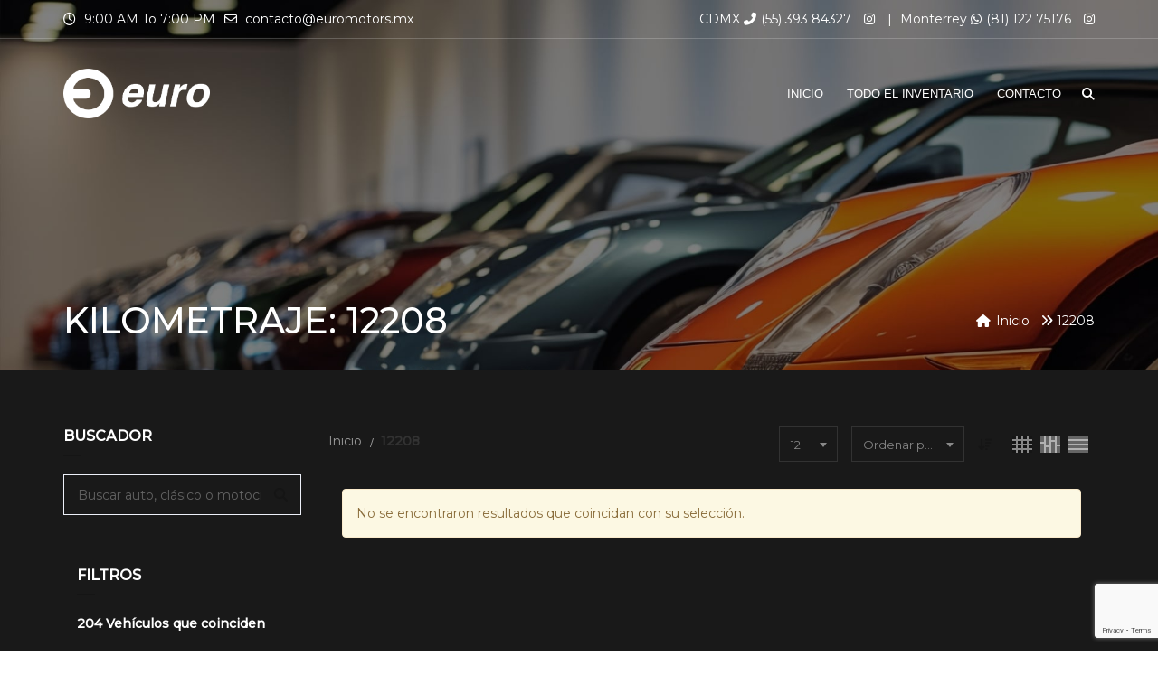

--- FILE ---
content_type: text/html; charset=utf-8
request_url: https://www.google.com/recaptcha/api2/anchor?ar=1&k=6LexLlYqAAAAAL9kzOr4wTkxR7eg0txJUNUfpmgk&co=aHR0cHM6Ly9ldXJvbW90b3JzLm14OjQ0Mw..&hl=en&v=PoyoqOPhxBO7pBk68S4YbpHZ&size=invisible&anchor-ms=20000&execute-ms=30000&cb=8b0l8niua4yn
body_size: 48544
content:
<!DOCTYPE HTML><html dir="ltr" lang="en"><head><meta http-equiv="Content-Type" content="text/html; charset=UTF-8">
<meta http-equiv="X-UA-Compatible" content="IE=edge">
<title>reCAPTCHA</title>
<style type="text/css">
/* cyrillic-ext */
@font-face {
  font-family: 'Roboto';
  font-style: normal;
  font-weight: 400;
  font-stretch: 100%;
  src: url(//fonts.gstatic.com/s/roboto/v48/KFO7CnqEu92Fr1ME7kSn66aGLdTylUAMa3GUBHMdazTgWw.woff2) format('woff2');
  unicode-range: U+0460-052F, U+1C80-1C8A, U+20B4, U+2DE0-2DFF, U+A640-A69F, U+FE2E-FE2F;
}
/* cyrillic */
@font-face {
  font-family: 'Roboto';
  font-style: normal;
  font-weight: 400;
  font-stretch: 100%;
  src: url(//fonts.gstatic.com/s/roboto/v48/KFO7CnqEu92Fr1ME7kSn66aGLdTylUAMa3iUBHMdazTgWw.woff2) format('woff2');
  unicode-range: U+0301, U+0400-045F, U+0490-0491, U+04B0-04B1, U+2116;
}
/* greek-ext */
@font-face {
  font-family: 'Roboto';
  font-style: normal;
  font-weight: 400;
  font-stretch: 100%;
  src: url(//fonts.gstatic.com/s/roboto/v48/KFO7CnqEu92Fr1ME7kSn66aGLdTylUAMa3CUBHMdazTgWw.woff2) format('woff2');
  unicode-range: U+1F00-1FFF;
}
/* greek */
@font-face {
  font-family: 'Roboto';
  font-style: normal;
  font-weight: 400;
  font-stretch: 100%;
  src: url(//fonts.gstatic.com/s/roboto/v48/KFO7CnqEu92Fr1ME7kSn66aGLdTylUAMa3-UBHMdazTgWw.woff2) format('woff2');
  unicode-range: U+0370-0377, U+037A-037F, U+0384-038A, U+038C, U+038E-03A1, U+03A3-03FF;
}
/* math */
@font-face {
  font-family: 'Roboto';
  font-style: normal;
  font-weight: 400;
  font-stretch: 100%;
  src: url(//fonts.gstatic.com/s/roboto/v48/KFO7CnqEu92Fr1ME7kSn66aGLdTylUAMawCUBHMdazTgWw.woff2) format('woff2');
  unicode-range: U+0302-0303, U+0305, U+0307-0308, U+0310, U+0312, U+0315, U+031A, U+0326-0327, U+032C, U+032F-0330, U+0332-0333, U+0338, U+033A, U+0346, U+034D, U+0391-03A1, U+03A3-03A9, U+03B1-03C9, U+03D1, U+03D5-03D6, U+03F0-03F1, U+03F4-03F5, U+2016-2017, U+2034-2038, U+203C, U+2040, U+2043, U+2047, U+2050, U+2057, U+205F, U+2070-2071, U+2074-208E, U+2090-209C, U+20D0-20DC, U+20E1, U+20E5-20EF, U+2100-2112, U+2114-2115, U+2117-2121, U+2123-214F, U+2190, U+2192, U+2194-21AE, U+21B0-21E5, U+21F1-21F2, U+21F4-2211, U+2213-2214, U+2216-22FF, U+2308-230B, U+2310, U+2319, U+231C-2321, U+2336-237A, U+237C, U+2395, U+239B-23B7, U+23D0, U+23DC-23E1, U+2474-2475, U+25AF, U+25B3, U+25B7, U+25BD, U+25C1, U+25CA, U+25CC, U+25FB, U+266D-266F, U+27C0-27FF, U+2900-2AFF, U+2B0E-2B11, U+2B30-2B4C, U+2BFE, U+3030, U+FF5B, U+FF5D, U+1D400-1D7FF, U+1EE00-1EEFF;
}
/* symbols */
@font-face {
  font-family: 'Roboto';
  font-style: normal;
  font-weight: 400;
  font-stretch: 100%;
  src: url(//fonts.gstatic.com/s/roboto/v48/KFO7CnqEu92Fr1ME7kSn66aGLdTylUAMaxKUBHMdazTgWw.woff2) format('woff2');
  unicode-range: U+0001-000C, U+000E-001F, U+007F-009F, U+20DD-20E0, U+20E2-20E4, U+2150-218F, U+2190, U+2192, U+2194-2199, U+21AF, U+21E6-21F0, U+21F3, U+2218-2219, U+2299, U+22C4-22C6, U+2300-243F, U+2440-244A, U+2460-24FF, U+25A0-27BF, U+2800-28FF, U+2921-2922, U+2981, U+29BF, U+29EB, U+2B00-2BFF, U+4DC0-4DFF, U+FFF9-FFFB, U+10140-1018E, U+10190-1019C, U+101A0, U+101D0-101FD, U+102E0-102FB, U+10E60-10E7E, U+1D2C0-1D2D3, U+1D2E0-1D37F, U+1F000-1F0FF, U+1F100-1F1AD, U+1F1E6-1F1FF, U+1F30D-1F30F, U+1F315, U+1F31C, U+1F31E, U+1F320-1F32C, U+1F336, U+1F378, U+1F37D, U+1F382, U+1F393-1F39F, U+1F3A7-1F3A8, U+1F3AC-1F3AF, U+1F3C2, U+1F3C4-1F3C6, U+1F3CA-1F3CE, U+1F3D4-1F3E0, U+1F3ED, U+1F3F1-1F3F3, U+1F3F5-1F3F7, U+1F408, U+1F415, U+1F41F, U+1F426, U+1F43F, U+1F441-1F442, U+1F444, U+1F446-1F449, U+1F44C-1F44E, U+1F453, U+1F46A, U+1F47D, U+1F4A3, U+1F4B0, U+1F4B3, U+1F4B9, U+1F4BB, U+1F4BF, U+1F4C8-1F4CB, U+1F4D6, U+1F4DA, U+1F4DF, U+1F4E3-1F4E6, U+1F4EA-1F4ED, U+1F4F7, U+1F4F9-1F4FB, U+1F4FD-1F4FE, U+1F503, U+1F507-1F50B, U+1F50D, U+1F512-1F513, U+1F53E-1F54A, U+1F54F-1F5FA, U+1F610, U+1F650-1F67F, U+1F687, U+1F68D, U+1F691, U+1F694, U+1F698, U+1F6AD, U+1F6B2, U+1F6B9-1F6BA, U+1F6BC, U+1F6C6-1F6CF, U+1F6D3-1F6D7, U+1F6E0-1F6EA, U+1F6F0-1F6F3, U+1F6F7-1F6FC, U+1F700-1F7FF, U+1F800-1F80B, U+1F810-1F847, U+1F850-1F859, U+1F860-1F887, U+1F890-1F8AD, U+1F8B0-1F8BB, U+1F8C0-1F8C1, U+1F900-1F90B, U+1F93B, U+1F946, U+1F984, U+1F996, U+1F9E9, U+1FA00-1FA6F, U+1FA70-1FA7C, U+1FA80-1FA89, U+1FA8F-1FAC6, U+1FACE-1FADC, U+1FADF-1FAE9, U+1FAF0-1FAF8, U+1FB00-1FBFF;
}
/* vietnamese */
@font-face {
  font-family: 'Roboto';
  font-style: normal;
  font-weight: 400;
  font-stretch: 100%;
  src: url(//fonts.gstatic.com/s/roboto/v48/KFO7CnqEu92Fr1ME7kSn66aGLdTylUAMa3OUBHMdazTgWw.woff2) format('woff2');
  unicode-range: U+0102-0103, U+0110-0111, U+0128-0129, U+0168-0169, U+01A0-01A1, U+01AF-01B0, U+0300-0301, U+0303-0304, U+0308-0309, U+0323, U+0329, U+1EA0-1EF9, U+20AB;
}
/* latin-ext */
@font-face {
  font-family: 'Roboto';
  font-style: normal;
  font-weight: 400;
  font-stretch: 100%;
  src: url(//fonts.gstatic.com/s/roboto/v48/KFO7CnqEu92Fr1ME7kSn66aGLdTylUAMa3KUBHMdazTgWw.woff2) format('woff2');
  unicode-range: U+0100-02BA, U+02BD-02C5, U+02C7-02CC, U+02CE-02D7, U+02DD-02FF, U+0304, U+0308, U+0329, U+1D00-1DBF, U+1E00-1E9F, U+1EF2-1EFF, U+2020, U+20A0-20AB, U+20AD-20C0, U+2113, U+2C60-2C7F, U+A720-A7FF;
}
/* latin */
@font-face {
  font-family: 'Roboto';
  font-style: normal;
  font-weight: 400;
  font-stretch: 100%;
  src: url(//fonts.gstatic.com/s/roboto/v48/KFO7CnqEu92Fr1ME7kSn66aGLdTylUAMa3yUBHMdazQ.woff2) format('woff2');
  unicode-range: U+0000-00FF, U+0131, U+0152-0153, U+02BB-02BC, U+02C6, U+02DA, U+02DC, U+0304, U+0308, U+0329, U+2000-206F, U+20AC, U+2122, U+2191, U+2193, U+2212, U+2215, U+FEFF, U+FFFD;
}
/* cyrillic-ext */
@font-face {
  font-family: 'Roboto';
  font-style: normal;
  font-weight: 500;
  font-stretch: 100%;
  src: url(//fonts.gstatic.com/s/roboto/v48/KFO7CnqEu92Fr1ME7kSn66aGLdTylUAMa3GUBHMdazTgWw.woff2) format('woff2');
  unicode-range: U+0460-052F, U+1C80-1C8A, U+20B4, U+2DE0-2DFF, U+A640-A69F, U+FE2E-FE2F;
}
/* cyrillic */
@font-face {
  font-family: 'Roboto';
  font-style: normal;
  font-weight: 500;
  font-stretch: 100%;
  src: url(//fonts.gstatic.com/s/roboto/v48/KFO7CnqEu92Fr1ME7kSn66aGLdTylUAMa3iUBHMdazTgWw.woff2) format('woff2');
  unicode-range: U+0301, U+0400-045F, U+0490-0491, U+04B0-04B1, U+2116;
}
/* greek-ext */
@font-face {
  font-family: 'Roboto';
  font-style: normal;
  font-weight: 500;
  font-stretch: 100%;
  src: url(//fonts.gstatic.com/s/roboto/v48/KFO7CnqEu92Fr1ME7kSn66aGLdTylUAMa3CUBHMdazTgWw.woff2) format('woff2');
  unicode-range: U+1F00-1FFF;
}
/* greek */
@font-face {
  font-family: 'Roboto';
  font-style: normal;
  font-weight: 500;
  font-stretch: 100%;
  src: url(//fonts.gstatic.com/s/roboto/v48/KFO7CnqEu92Fr1ME7kSn66aGLdTylUAMa3-UBHMdazTgWw.woff2) format('woff2');
  unicode-range: U+0370-0377, U+037A-037F, U+0384-038A, U+038C, U+038E-03A1, U+03A3-03FF;
}
/* math */
@font-face {
  font-family: 'Roboto';
  font-style: normal;
  font-weight: 500;
  font-stretch: 100%;
  src: url(//fonts.gstatic.com/s/roboto/v48/KFO7CnqEu92Fr1ME7kSn66aGLdTylUAMawCUBHMdazTgWw.woff2) format('woff2');
  unicode-range: U+0302-0303, U+0305, U+0307-0308, U+0310, U+0312, U+0315, U+031A, U+0326-0327, U+032C, U+032F-0330, U+0332-0333, U+0338, U+033A, U+0346, U+034D, U+0391-03A1, U+03A3-03A9, U+03B1-03C9, U+03D1, U+03D5-03D6, U+03F0-03F1, U+03F4-03F5, U+2016-2017, U+2034-2038, U+203C, U+2040, U+2043, U+2047, U+2050, U+2057, U+205F, U+2070-2071, U+2074-208E, U+2090-209C, U+20D0-20DC, U+20E1, U+20E5-20EF, U+2100-2112, U+2114-2115, U+2117-2121, U+2123-214F, U+2190, U+2192, U+2194-21AE, U+21B0-21E5, U+21F1-21F2, U+21F4-2211, U+2213-2214, U+2216-22FF, U+2308-230B, U+2310, U+2319, U+231C-2321, U+2336-237A, U+237C, U+2395, U+239B-23B7, U+23D0, U+23DC-23E1, U+2474-2475, U+25AF, U+25B3, U+25B7, U+25BD, U+25C1, U+25CA, U+25CC, U+25FB, U+266D-266F, U+27C0-27FF, U+2900-2AFF, U+2B0E-2B11, U+2B30-2B4C, U+2BFE, U+3030, U+FF5B, U+FF5D, U+1D400-1D7FF, U+1EE00-1EEFF;
}
/* symbols */
@font-face {
  font-family: 'Roboto';
  font-style: normal;
  font-weight: 500;
  font-stretch: 100%;
  src: url(//fonts.gstatic.com/s/roboto/v48/KFO7CnqEu92Fr1ME7kSn66aGLdTylUAMaxKUBHMdazTgWw.woff2) format('woff2');
  unicode-range: U+0001-000C, U+000E-001F, U+007F-009F, U+20DD-20E0, U+20E2-20E4, U+2150-218F, U+2190, U+2192, U+2194-2199, U+21AF, U+21E6-21F0, U+21F3, U+2218-2219, U+2299, U+22C4-22C6, U+2300-243F, U+2440-244A, U+2460-24FF, U+25A0-27BF, U+2800-28FF, U+2921-2922, U+2981, U+29BF, U+29EB, U+2B00-2BFF, U+4DC0-4DFF, U+FFF9-FFFB, U+10140-1018E, U+10190-1019C, U+101A0, U+101D0-101FD, U+102E0-102FB, U+10E60-10E7E, U+1D2C0-1D2D3, U+1D2E0-1D37F, U+1F000-1F0FF, U+1F100-1F1AD, U+1F1E6-1F1FF, U+1F30D-1F30F, U+1F315, U+1F31C, U+1F31E, U+1F320-1F32C, U+1F336, U+1F378, U+1F37D, U+1F382, U+1F393-1F39F, U+1F3A7-1F3A8, U+1F3AC-1F3AF, U+1F3C2, U+1F3C4-1F3C6, U+1F3CA-1F3CE, U+1F3D4-1F3E0, U+1F3ED, U+1F3F1-1F3F3, U+1F3F5-1F3F7, U+1F408, U+1F415, U+1F41F, U+1F426, U+1F43F, U+1F441-1F442, U+1F444, U+1F446-1F449, U+1F44C-1F44E, U+1F453, U+1F46A, U+1F47D, U+1F4A3, U+1F4B0, U+1F4B3, U+1F4B9, U+1F4BB, U+1F4BF, U+1F4C8-1F4CB, U+1F4D6, U+1F4DA, U+1F4DF, U+1F4E3-1F4E6, U+1F4EA-1F4ED, U+1F4F7, U+1F4F9-1F4FB, U+1F4FD-1F4FE, U+1F503, U+1F507-1F50B, U+1F50D, U+1F512-1F513, U+1F53E-1F54A, U+1F54F-1F5FA, U+1F610, U+1F650-1F67F, U+1F687, U+1F68D, U+1F691, U+1F694, U+1F698, U+1F6AD, U+1F6B2, U+1F6B9-1F6BA, U+1F6BC, U+1F6C6-1F6CF, U+1F6D3-1F6D7, U+1F6E0-1F6EA, U+1F6F0-1F6F3, U+1F6F7-1F6FC, U+1F700-1F7FF, U+1F800-1F80B, U+1F810-1F847, U+1F850-1F859, U+1F860-1F887, U+1F890-1F8AD, U+1F8B0-1F8BB, U+1F8C0-1F8C1, U+1F900-1F90B, U+1F93B, U+1F946, U+1F984, U+1F996, U+1F9E9, U+1FA00-1FA6F, U+1FA70-1FA7C, U+1FA80-1FA89, U+1FA8F-1FAC6, U+1FACE-1FADC, U+1FADF-1FAE9, U+1FAF0-1FAF8, U+1FB00-1FBFF;
}
/* vietnamese */
@font-face {
  font-family: 'Roboto';
  font-style: normal;
  font-weight: 500;
  font-stretch: 100%;
  src: url(//fonts.gstatic.com/s/roboto/v48/KFO7CnqEu92Fr1ME7kSn66aGLdTylUAMa3OUBHMdazTgWw.woff2) format('woff2');
  unicode-range: U+0102-0103, U+0110-0111, U+0128-0129, U+0168-0169, U+01A0-01A1, U+01AF-01B0, U+0300-0301, U+0303-0304, U+0308-0309, U+0323, U+0329, U+1EA0-1EF9, U+20AB;
}
/* latin-ext */
@font-face {
  font-family: 'Roboto';
  font-style: normal;
  font-weight: 500;
  font-stretch: 100%;
  src: url(//fonts.gstatic.com/s/roboto/v48/KFO7CnqEu92Fr1ME7kSn66aGLdTylUAMa3KUBHMdazTgWw.woff2) format('woff2');
  unicode-range: U+0100-02BA, U+02BD-02C5, U+02C7-02CC, U+02CE-02D7, U+02DD-02FF, U+0304, U+0308, U+0329, U+1D00-1DBF, U+1E00-1E9F, U+1EF2-1EFF, U+2020, U+20A0-20AB, U+20AD-20C0, U+2113, U+2C60-2C7F, U+A720-A7FF;
}
/* latin */
@font-face {
  font-family: 'Roboto';
  font-style: normal;
  font-weight: 500;
  font-stretch: 100%;
  src: url(//fonts.gstatic.com/s/roboto/v48/KFO7CnqEu92Fr1ME7kSn66aGLdTylUAMa3yUBHMdazQ.woff2) format('woff2');
  unicode-range: U+0000-00FF, U+0131, U+0152-0153, U+02BB-02BC, U+02C6, U+02DA, U+02DC, U+0304, U+0308, U+0329, U+2000-206F, U+20AC, U+2122, U+2191, U+2193, U+2212, U+2215, U+FEFF, U+FFFD;
}
/* cyrillic-ext */
@font-face {
  font-family: 'Roboto';
  font-style: normal;
  font-weight: 900;
  font-stretch: 100%;
  src: url(//fonts.gstatic.com/s/roboto/v48/KFO7CnqEu92Fr1ME7kSn66aGLdTylUAMa3GUBHMdazTgWw.woff2) format('woff2');
  unicode-range: U+0460-052F, U+1C80-1C8A, U+20B4, U+2DE0-2DFF, U+A640-A69F, U+FE2E-FE2F;
}
/* cyrillic */
@font-face {
  font-family: 'Roboto';
  font-style: normal;
  font-weight: 900;
  font-stretch: 100%;
  src: url(//fonts.gstatic.com/s/roboto/v48/KFO7CnqEu92Fr1ME7kSn66aGLdTylUAMa3iUBHMdazTgWw.woff2) format('woff2');
  unicode-range: U+0301, U+0400-045F, U+0490-0491, U+04B0-04B1, U+2116;
}
/* greek-ext */
@font-face {
  font-family: 'Roboto';
  font-style: normal;
  font-weight: 900;
  font-stretch: 100%;
  src: url(//fonts.gstatic.com/s/roboto/v48/KFO7CnqEu92Fr1ME7kSn66aGLdTylUAMa3CUBHMdazTgWw.woff2) format('woff2');
  unicode-range: U+1F00-1FFF;
}
/* greek */
@font-face {
  font-family: 'Roboto';
  font-style: normal;
  font-weight: 900;
  font-stretch: 100%;
  src: url(//fonts.gstatic.com/s/roboto/v48/KFO7CnqEu92Fr1ME7kSn66aGLdTylUAMa3-UBHMdazTgWw.woff2) format('woff2');
  unicode-range: U+0370-0377, U+037A-037F, U+0384-038A, U+038C, U+038E-03A1, U+03A3-03FF;
}
/* math */
@font-face {
  font-family: 'Roboto';
  font-style: normal;
  font-weight: 900;
  font-stretch: 100%;
  src: url(//fonts.gstatic.com/s/roboto/v48/KFO7CnqEu92Fr1ME7kSn66aGLdTylUAMawCUBHMdazTgWw.woff2) format('woff2');
  unicode-range: U+0302-0303, U+0305, U+0307-0308, U+0310, U+0312, U+0315, U+031A, U+0326-0327, U+032C, U+032F-0330, U+0332-0333, U+0338, U+033A, U+0346, U+034D, U+0391-03A1, U+03A3-03A9, U+03B1-03C9, U+03D1, U+03D5-03D6, U+03F0-03F1, U+03F4-03F5, U+2016-2017, U+2034-2038, U+203C, U+2040, U+2043, U+2047, U+2050, U+2057, U+205F, U+2070-2071, U+2074-208E, U+2090-209C, U+20D0-20DC, U+20E1, U+20E5-20EF, U+2100-2112, U+2114-2115, U+2117-2121, U+2123-214F, U+2190, U+2192, U+2194-21AE, U+21B0-21E5, U+21F1-21F2, U+21F4-2211, U+2213-2214, U+2216-22FF, U+2308-230B, U+2310, U+2319, U+231C-2321, U+2336-237A, U+237C, U+2395, U+239B-23B7, U+23D0, U+23DC-23E1, U+2474-2475, U+25AF, U+25B3, U+25B7, U+25BD, U+25C1, U+25CA, U+25CC, U+25FB, U+266D-266F, U+27C0-27FF, U+2900-2AFF, U+2B0E-2B11, U+2B30-2B4C, U+2BFE, U+3030, U+FF5B, U+FF5D, U+1D400-1D7FF, U+1EE00-1EEFF;
}
/* symbols */
@font-face {
  font-family: 'Roboto';
  font-style: normal;
  font-weight: 900;
  font-stretch: 100%;
  src: url(//fonts.gstatic.com/s/roboto/v48/KFO7CnqEu92Fr1ME7kSn66aGLdTylUAMaxKUBHMdazTgWw.woff2) format('woff2');
  unicode-range: U+0001-000C, U+000E-001F, U+007F-009F, U+20DD-20E0, U+20E2-20E4, U+2150-218F, U+2190, U+2192, U+2194-2199, U+21AF, U+21E6-21F0, U+21F3, U+2218-2219, U+2299, U+22C4-22C6, U+2300-243F, U+2440-244A, U+2460-24FF, U+25A0-27BF, U+2800-28FF, U+2921-2922, U+2981, U+29BF, U+29EB, U+2B00-2BFF, U+4DC0-4DFF, U+FFF9-FFFB, U+10140-1018E, U+10190-1019C, U+101A0, U+101D0-101FD, U+102E0-102FB, U+10E60-10E7E, U+1D2C0-1D2D3, U+1D2E0-1D37F, U+1F000-1F0FF, U+1F100-1F1AD, U+1F1E6-1F1FF, U+1F30D-1F30F, U+1F315, U+1F31C, U+1F31E, U+1F320-1F32C, U+1F336, U+1F378, U+1F37D, U+1F382, U+1F393-1F39F, U+1F3A7-1F3A8, U+1F3AC-1F3AF, U+1F3C2, U+1F3C4-1F3C6, U+1F3CA-1F3CE, U+1F3D4-1F3E0, U+1F3ED, U+1F3F1-1F3F3, U+1F3F5-1F3F7, U+1F408, U+1F415, U+1F41F, U+1F426, U+1F43F, U+1F441-1F442, U+1F444, U+1F446-1F449, U+1F44C-1F44E, U+1F453, U+1F46A, U+1F47D, U+1F4A3, U+1F4B0, U+1F4B3, U+1F4B9, U+1F4BB, U+1F4BF, U+1F4C8-1F4CB, U+1F4D6, U+1F4DA, U+1F4DF, U+1F4E3-1F4E6, U+1F4EA-1F4ED, U+1F4F7, U+1F4F9-1F4FB, U+1F4FD-1F4FE, U+1F503, U+1F507-1F50B, U+1F50D, U+1F512-1F513, U+1F53E-1F54A, U+1F54F-1F5FA, U+1F610, U+1F650-1F67F, U+1F687, U+1F68D, U+1F691, U+1F694, U+1F698, U+1F6AD, U+1F6B2, U+1F6B9-1F6BA, U+1F6BC, U+1F6C6-1F6CF, U+1F6D3-1F6D7, U+1F6E0-1F6EA, U+1F6F0-1F6F3, U+1F6F7-1F6FC, U+1F700-1F7FF, U+1F800-1F80B, U+1F810-1F847, U+1F850-1F859, U+1F860-1F887, U+1F890-1F8AD, U+1F8B0-1F8BB, U+1F8C0-1F8C1, U+1F900-1F90B, U+1F93B, U+1F946, U+1F984, U+1F996, U+1F9E9, U+1FA00-1FA6F, U+1FA70-1FA7C, U+1FA80-1FA89, U+1FA8F-1FAC6, U+1FACE-1FADC, U+1FADF-1FAE9, U+1FAF0-1FAF8, U+1FB00-1FBFF;
}
/* vietnamese */
@font-face {
  font-family: 'Roboto';
  font-style: normal;
  font-weight: 900;
  font-stretch: 100%;
  src: url(//fonts.gstatic.com/s/roboto/v48/KFO7CnqEu92Fr1ME7kSn66aGLdTylUAMa3OUBHMdazTgWw.woff2) format('woff2');
  unicode-range: U+0102-0103, U+0110-0111, U+0128-0129, U+0168-0169, U+01A0-01A1, U+01AF-01B0, U+0300-0301, U+0303-0304, U+0308-0309, U+0323, U+0329, U+1EA0-1EF9, U+20AB;
}
/* latin-ext */
@font-face {
  font-family: 'Roboto';
  font-style: normal;
  font-weight: 900;
  font-stretch: 100%;
  src: url(//fonts.gstatic.com/s/roboto/v48/KFO7CnqEu92Fr1ME7kSn66aGLdTylUAMa3KUBHMdazTgWw.woff2) format('woff2');
  unicode-range: U+0100-02BA, U+02BD-02C5, U+02C7-02CC, U+02CE-02D7, U+02DD-02FF, U+0304, U+0308, U+0329, U+1D00-1DBF, U+1E00-1E9F, U+1EF2-1EFF, U+2020, U+20A0-20AB, U+20AD-20C0, U+2113, U+2C60-2C7F, U+A720-A7FF;
}
/* latin */
@font-face {
  font-family: 'Roboto';
  font-style: normal;
  font-weight: 900;
  font-stretch: 100%;
  src: url(//fonts.gstatic.com/s/roboto/v48/KFO7CnqEu92Fr1ME7kSn66aGLdTylUAMa3yUBHMdazQ.woff2) format('woff2');
  unicode-range: U+0000-00FF, U+0131, U+0152-0153, U+02BB-02BC, U+02C6, U+02DA, U+02DC, U+0304, U+0308, U+0329, U+2000-206F, U+20AC, U+2122, U+2191, U+2193, U+2212, U+2215, U+FEFF, U+FFFD;
}

</style>
<link rel="stylesheet" type="text/css" href="https://www.gstatic.com/recaptcha/releases/PoyoqOPhxBO7pBk68S4YbpHZ/styles__ltr.css">
<script nonce="-vk9IBYl1uG-s8EA1wNeIQ" type="text/javascript">window['__recaptcha_api'] = 'https://www.google.com/recaptcha/api2/';</script>
<script type="text/javascript" src="https://www.gstatic.com/recaptcha/releases/PoyoqOPhxBO7pBk68S4YbpHZ/recaptcha__en.js" nonce="-vk9IBYl1uG-s8EA1wNeIQ">
      
    </script></head>
<body><div id="rc-anchor-alert" class="rc-anchor-alert"></div>
<input type="hidden" id="recaptcha-token" value="[base64]">
<script type="text/javascript" nonce="-vk9IBYl1uG-s8EA1wNeIQ">
      recaptcha.anchor.Main.init("[\x22ainput\x22,[\x22bgdata\x22,\x22\x22,\[base64]/[base64]/[base64]/[base64]/[base64]/[base64]/KGcoTywyNTMsTy5PKSxVRyhPLEMpKTpnKE8sMjUzLEMpLE8pKSxsKSksTykpfSxieT1mdW5jdGlvbihDLE8sdSxsKXtmb3IobD0odT1SKEMpLDApO08+MDtPLS0pbD1sPDw4fFooQyk7ZyhDLHUsbCl9LFVHPWZ1bmN0aW9uKEMsTyl7Qy5pLmxlbmd0aD4xMDQ/[base64]/[base64]/[base64]/[base64]/[base64]/[base64]/[base64]\\u003d\x22,\[base64]\\u003d\x22,\x22wpQrX2jClcO2wqbCp8O0b8OhdBbDnw9+wrEQw5JDGyrCn8KjO8O8w4UmXcOCc0PCmsOWwr7CgDUkw7x5ZsKtwqpJV8KKd2Rnw6A4wpPCt8OJwoNuwooww5UDRHTCosKawrbCncOpwo4eHMO+w7bDmlg5wpvDn8OSwrLDlGguFcKCwqkmEDFcG8OCw4/DsMKYwqxOcixow4U9w7HCgw/Cix9gccOhw73CpQbCncKFecO6Q8OZwpFCwpJLAzEnw57CnnXCiMOeLsObw5N+w4NXHcOmwrxwwoDDvjhSExgSSk5Ww5NxWMKgw5dlw4zDisOqw6Q1w4rDpmrCscKqwpnDhRzDrDUzw48QMnXDpFJcw6fDi2fCnB/CiMO7wpzCmcK0HsKEwqxvwrIseV5fXH11w7VZw63DrEnDkMOvwoPCvsKlwoTDpsKba1lTFSIUD2xnDVzDsMKRwok/w5NLMMKAZcOWw5fCj8OuBsOzwonCpWkAJ8OGEWHCt048w7bDmQbCq2kLZsOow5UHw5vCvkNBNQHDhsKZw4kFAMKvw7rDocONbcOmwqQIQhfCrUbDjBxyw4TCoFtUUcKgCGDDuTlFw6R1V8KtI8KkD8KlRkomwqAowoNXw4E6w5RPw5/DkwMDT2g1NsKPw65oFsO+woDDl8ObOcKdw6rDkkRaDcOUVMKlX3LCtTp0woB5w6rCsUFRUhFxw6bCp3AHwrBrE8OnHcO6FQQlLzBswrrCuXBAwqPCpUfClkHDpcKma3fCnl9hN8ORw6F/w7ocDsOAAVUIc8Olc8KIw4VBw4k/MjBVe8OGw5/Ck8OhBcKJJj/CrsKXP8KcwqjDksOrw5YZw6bDmMOmwqxcEjoOwpnDgsO3TFjDq8OsYMOtwqEkbcO7TUNocSjDi8K4RcKQwrfCocOUfn/CszfDi3nCjzxsT8OFI8OfwpzDucOPwrFOwq94eGhGHMOawp0uB8O/[base64]/DmsKMwoXClsOlNgwEw4IyTMKfesK1XsKaZMOGWznCpz8Lwq3DnMO2wpjCukZBY8KnXUwlRsOFw5htwoJ2OkDDiwR4w55rw4PCrsKQw6kGAMOkwr/Ch8O8Kn/CscKcw5AMw4xYw6gAMMKiw4lzw5N5IB3DqyrCn8KLw7UBw7omw43CjMKbO8KLbQTDpsOSJsOaek/[base64]/Cj8Kww7/[base64]/CvsKCC8OQMELDjXDDmxcDw7fCvGRPd8KTwp5FVQTDrsOAwrPDpcO4w7DChsOffcOlP8KgesOmcsKTwpxgTMO2XT4kwozDm3jDmMOTQ8Oyw64oIcKmSsOnw6ppw6g6wpjCs8KGWj/[base64]/Mx0PSMKMw7PCk2l3wpnCtBrCvXwGw4k0NDV0wp7DkHsYI2nCoy4wwrDCgXDDkGARw7M1McOXw5rCuD3DgcKVwpcAwpjCjBVPw5FPBMOyRMKyG8KOekvCkQ0HFA0hOcOTXxgsw5bDg2PDuMKQwoHCkMKjUEYlw7N5wrxRUk8awrDDhzzCtMKBHnvCnBXCpW/CtsKTOVcPKFo2wqXCpMOfNcKTwo7ClsKvD8KlUcOVbSTCncO1OGPChcOGExdPw5g9dgIdwpl5wqImDMO/wrMQw6DCqcO4wrcTK2fCqX5sEV3DmFXDiMKYw6TDpcOgFsOxwpzDpV5lw4xtbsKmw7FcUlPCmsKhdMKKwrkFwoNyZl4SEcODw6rDhMOyQ8K/CcO3w4zCmgsAw5TCkMKCGcKoLzvDv2MgwqfDkcKBwobDrcKww68zBMOTw5I7FcKaL3I3wo3DjzEAbFYEOBPDu2bDlzZRViLCnsO0w51oWMKICjVhw7RHTcONwr5+w7bCpiM0asOfwqFVasK5wro5TUtpw6Y/wqYiwprDvsKKw6jDn15Qw4Qlw4rDrj4ZZsO9wrlcAsKeLU7ClRDDoGgHUsK5b0TCnAJsFcKfNMKjw6jCjyLDilYrwppbwrZ/w6NOw5/DpMOWw43DsMKXWTTDrwspW0txBzAWwrh5wqsXwplgw612KhDCmC3DgsKswpkkwrpMw7jCnF0YwpbCqiDDoMKiw4XCu2TDoCnCscOfNR1CC8Orw6RjwqrCncOSwostwpRTw6cPesODwpvDtcK2F1rCksOHwrE3w5jDvSodw7jDs8KFOX4fXk7CiwNUPcO+d0/CocKrwqrChDzCp8ORw43ClsKTwqUTdcOUYsKWG8OnwrvDu0A1wpRzwo3Ckk0aOcKvb8KlXDjCm2UfNsK3wo/DqsOVTQkoI2fCqmXCrFbCnmQmG8OXQcK/[base64]/Ck8Knw7vCs8Olwp3Cn3Mmwq/CqTDCh8OqIlx3QCUKwqvDk8OIwpLCncK6w60ocAxfSEMEwr/CiEjDtHbCnMO4w5jDosKpEkXCg3jDhcOBw6LClcOTw4IeMmLCjhBMRyXCn8OmCDjCglbCnsKDwp7CvkokRjZvwr/DsHvClkhoMlFYw4HDsRlDVD5rSMKJR8OlPS3DrsKqR8K0w68GakR/wrHCgcODcMOmJnszR8OEw6zCrkvCtlxqw6XDk8OwwovDscOAw5bCj8O6wrs8w6/DiMK5fMKxw5TCjk0nwoAdf0zCg8K/w7XDrsKkDMO2bU3CpsOXUAPDmkvDqsKCw7kID8Kdw6bDvVXCncOabSx1L8K+YMOcwobDs8O4wpsVwr/[base64]/DiXU6EcOFw65JwoVEHcKDaMOjw4bDnw0JXx98a2vDl1DCrkzCtcOgwqvCnsKNJcOhXHZOwqzCmz0WJcOhw67CmFR3G3/CvFNqwqNhVcKuJjTCgsO+EcKxNB56K1A9eMOsVCbCtcOuwrQRK3wpwrzDuk1FwovDnMOXVGctbgFzw6xswqzCkcO+w4jCk1LDkMODBsO/wpLCryHDtVLCtRxPQMOKUiDDqcKVbMOJwqpYwqbCrRXCvsKJwr43w5ZMwqPCn2JcV8KePnUCwpYNw4ICwo3Cqgw2Q8KEw6McwrPDm8Kkw53Cmz5+U1DDpsKRw4UIwqvCjgt/Z8KjIMOYwooAw7gsS1DDhMOkwqnDvGBkw57CgBw8w6XDlW8lwqjDmBhUwp59ES3CvULDg8OFwoLCm8OGwpFWw5zDmcKBenPDgMKjdMKSwr99wrsPw4LCihoRw6MpwoTDqXJpw5XDv8O7woZzX2TDlCMKw4TCrk/Di1zCnMKPA8KDXsK0wpTCmcKuw5jCicKsDsK/[base64]/[base64]/[base64]/[base64]/w596dR7DggwQw47Ck8KLXjRGwo96w6UDwrbDnhzCjhjCm8Omw7LChcK+OxwZcsO1wrzCmDHCvx5FAsKJEMKyw44WHMK4woLCr8KDw6XDg8OzCFB7Tz/DmELCl8O4wqDClyU0w4XCqsOEI13CuMK5Y8OMOsOVwpnDty7Ckyl+SizCqHUDwrzCnSxnQsKuFcKgbXvDjmHChmQXTMO3NcOKwqjCs0EAw7HCt8Kfw4d/IQPDnFBfEzrCijk7wo/[base64]/DpGfCksOPEifCqlvCuFVDKMO3w5lYw4vDjMKWUhU4GWguRMOow5jDiMKUwoPDgH4/[base64]/CgsKqw4DCm8Kzw4Vawo4hJgk2wr4gQ8OHw43DkSBvKzQuZsOKwrjDq8O2H2zDnkvDigxAHMOSw7XDsMKXw4zChGMbw5vCo8OOWsKkwqUnGlDCuMK5YFoRw4nDo07Dpxpaw5hjPUAYFjnDmX7Cg8KfBxLDs8KywqIPfcOowp/DnsK6w7LCucK9wo3Cp0fCtXjDicOGXFHCscOFeBHDksOawr3CtknCnMKLEg3CqsKRf8K2wqHCoizDgiZ3w7QJLU/CkMOrEcKmacObTMO9TMKHwq8qRXrDuRjDj8KlRsKRw7rDt1HCl2cCw6XCl8O6wrTCgsKNEyzCjcK7w5s+AEXCjcKRKkpmZHfDlsOVbiMNLMK1PcKYSsK5w4/[base64]/CshvCgMKOG8OyAMOwwo0zw6HCqlLDvsOzwoTDm8O9SmRzw7Udwp3DtsKkw5UiAmQJfcKKbCzCpcO7bU7DscKPcsKSbwrDky8DbcK/w5TCoHPDpcOAYzoawq8Cw5QWwrRpXn4Zw7Itw7TDtFUFHcOtWcK9wr1pS3YCB3nCoBwWwp7Do0DDscKMaHfCssOaMsO6w53DhcO5BcOREMODO3jCm8OxESdFw486BcKjFMOKwq/[base64]/CmjdBwrPCkcKRN8OOw7h/b8OkDhnChXXCvcKxw6bDuHZabcO6w5kON0AXVFjCscOBZkbDncKVwqdawp8bakTDhRYDwo/[base64]/PW/[base64]/DosKQwoVGOcKIwpvCt8Oxw7PCuMKjwqoDJQbCpXgLc8OWwqnCkcKew4HDsMOAw47CscKTC8OEZhbDr8OfwpxHVkFUB8OcOHrClsKBw5PDm8O1bsKOwpjDgHPCkMKHwqPDhWl/w4XCg8K+P8OeLMO4XXpoNMKfbDkuMyfCpG10w69HfDZ/[base64]/PinCp00WwqLCo8KbDHXDpi96w6NwcDRbKkPDlcOdHzRWwpQ1wr8YV2NxO3Rpw5/DssKow6IswqYEcXMRf8KKGjpKMsKjwrHCh8KGRsOWdcKpw6TCtsOyNsOeD8Kjw4wwwo0/wp3DmcKfw5o8wpxGw4bDgsK7D8OcXMKDexrDjcK1w4QzCkfCjsOMB23DjRPDh0zDvlkhcTPCqSnCh0NLIwxVRMOBLsOrw4BsfUHCpQZOJ8KRaiR8wo8Gw7TDnsO+LcKywpzCkcKEw6FSw71CHcK+FmPCt8OsXMOlwp7DownCiMOdwpMTH8O/OB/CoMOMGElQEsOUw6TCqx7DrcO3GQQIwoXDpHTCl8OOwrvDg8ObXxXCjcKDwrXCumnCmHoHw5zDncKCwogfw68/wpzCp8KlwrjDv3/DuMKDwp/Dt1xIwrRBw5kHw53CsMKvSsKawpUAesOKXcKWShDCnsK8w7IXw5/CqW3CgnAWHBLCnDkpwpnDkj0Vcw/[base64]/CC9Dw71rw4/[base64]/QcOkOcOGSjcPw4M+IsOcw6fChcKEZ0zChcONIio7w64rXHxoXcK/[base64]/wq4dw58sUcOWw4UAw5/Dt30LfcO1XMO+KcKGDQHCjcK5NwDClsKMwo7CsgfCiXMxAcODwpXChwEbcgRpwqHCtMORw589w4obwrjCqD4ww5rDvMO3wqYuGXfDkcK3Bkx1TE/DpsKew7tMw6xtD8KzVH7ConU2V8KFw6PDkExiJXwMwqzCtjZ7wq0GwoTCm2TDsFl5JcKidVnDhsKFwoo0fAPCqTnCsx4WwrHDm8K6J8OPwoRTw5LCgMO5XShzAsOvw4/DrcKsNcOmZx7DsWQ8K8KqwoXClHhjw6opwrUmcVXDgcO6RBfDuHx9KsKOw7wmNWjCj33DlcK/w7TDuR3CrMKGw4JQwoTDrBhhQlwqOHJMw5c6wq3CpkPCjhjDnUxkwrVMCmksGSDDnsOoFMKtw6ZMIRlVQC/DsMO9Hnt8UBAVY8OMXcK5LDUkRg3CrsOdbsKHPFxjcldlVixDwoPDpDB+LcK6wq/CtArCiwlBwp8MwqwUL1IDw7nCilPCkknDlcK4w5taw5Y4JsOAw6sBwr3CscKxGFrDm8K1bsKBMsKzw4zCuMOyw5HCrxXDri8lEBvCqQNKH3vCm8Knw4w4wonDlsOiwrXDmQRnwoYMNQPDuiF+w4TDvhjDthsjwr3DqFnDgzHCisKlwr0kAsOdLMKEw5TDoMKKTmYKw7/[base64]/ClMKUZ8ObwoYqcsKHw6YIw6jDl10tXsKjQCNrZcOXw5xOw73Cjn7CkXhpB3LDl8O5wr8JwoDDlErCqsO3wqIWw71+GgDClDxGwovCpsKpOsKMw5wyw7tJY8KkYHgSwpPChg/DvMOCwpg0ZV8NUgHCtF7Cnj0Twr/DoxbChcOEbXLCq8K0dU/CocKBN1plw7/[base64]/LwV6dxRHRmXDqyXDusOvT2TChMOLHsKHS8OHw7tZw4oEw5DDvRpde8Kawo12dMKDw63Cu8OySMOpfhbCqcO9NgjCmsK/Q8O/[base64]/CucO8w4bCncKpYEXCiwJkQ8KiGHZQMcONfsKewqHDh8KpTxLCslbDsx7CmB9nwrJPw5sNOsKVwq3DrV8hBnBcwpgmEilswqrCpmQywq84w5Vqwp1ZAsOfUFcwwpPCtnvCqMO8wo/ChsOWwqZ0JyzCiEc0w67CuMOswpYnwp4cwqLDpmDDoWnCj8O0CsKpwpNOQjpRJMOvW8KWMygyUCB6acKUScOESsO/woIEEyFowovCh8OJTsOKMcOdwpXCrsKRw6/Cvm7CjF0vd8OWXsKEesOdAsOCQ8Krw6YgwqB1w4XDhMKuRW9UcsKJw6TCvXzDh2p4NcKTMzpHJkLDh0c3EljDsgrDusONw43DlnQ/[base64]/w4PDlgbDmAcZw6TDhcOEbA8LYMO8wrjCrwoJw6QiU8Orw7/Co8KTwrTCkUnDk31ESh0GQsK3M8KaYcOSVcOUwrBuw5NQw6cGX8Oqw6FoDsOvWGxcXcOQwogWw5zChgEebyZuw6U8wrXDu3B/w4XDucOFSC5CW8KzHl7CnhLCrsK+XMODBXHDhzTCrMKsWMK0woFJwrXCoMKXIlHCsMOoD01hwqUsfRrDrHDDsBLDhVPCk0hvwr4+woAJw4NZw5dtw4fDr8OXEMKmVsKZw5rDmsOZwoUsfcOWOl/[base64]/[base64]/DmsOfwrrDtDFTwpLCjMKgwrxuw71bw6HDoWU7JALCucOHXsKQw4YAw4DDnCfDtk4Qw5Rbw6zCiAXDoARHVsOmNzTDqcK4BwbDsyFhJ8KFwoDCksKxBsKiElNMw5hSLMKUw4jCtMKuw5jCv8O0AD88wqvCsTpwFsKYwpDCmQRsIC7DnsOOwq0Xw4zDjVFrA8K/woTCjBPDkWdgwqjDnMOnw5PCn8Oqw7poYMO1VloXT8OrV1JFFjl4wo/DgTxlwohnw5hTw4LDqwlPwrzCnitrwql5woMnXg7DpsKHwo5Ew5t4PhlKw45mw67CgsK7HDJGFUnDonPCk8KpwprDiSYAw6odw5fDih3DhsKXwpbCu1F1w4tQw58BbsKAwqjDtSLDnFYYRn9KwpHCoTjDnATDiC9Lw7LCtSDCihgpw516wrTDhA7CvcO1bcKzwq/CjsOyw6AvSSRZw7g0P8KzwpzCiFfClcKyw60uwovCiMKXw7fChyQZwofDsikaNcOLOVtPw7nCk8K+w7DDry4ATMOiecKKw7NHbMKeEi9vw5Ype8KawodJw4Qdw6bDtU8+w7LDh8KDw5DChcKwKmoGMsOFIT/DsWvDlSdBw6DCvMK0wq7Cvj3Di8KeEQLDnsOfwpjCt8O6dVXCi1nDh2oRwqHCjcKVOcKMQcKvw5hawojDrMOBwqAUw5HCj8KFw7TCsxfDk28FZsOfwoIaJl/CgsK/[base64]/DqMOhDEY2wo3ClEoYBsKsYcKLwqjCscO9w5/[base64]/CgMODGQ7Dk3LDikYfAMOywq/CoVYRwo3CisOkIVdRw4TDrsOCJMKEFC3DiS3CjBUAwqdVYD/Co8Kyw5IZZG/CtgfDosOzaFrCqcK2VRA0LcOoEhY8w6rDnMOkRjgAw6JLEzwuw6BtHFfDpcOQwo8Aa8KYw5DCtcORUw7DlcK+wrDDjlHDscOqw5sNw5AQf2/CksK2KsOBVjbCs8K3OXrCmMOTwp13WDpmw65iN1ZzasOOw7B9w5TCs8KfwqZHdTLCkHgPwo9Rw58lw44Dwrw2w4HCuMOqw7wrf8KQNy/[base64]/Ck8K7wowwwrdnw78Nw5wsw7XDisKYw53CssKvXy8MJQVARFVxwpkkw57DtcKpw5vDnU/[base64]/Ck29UTHYzwrFgwqrCtEDDhx3CkgtPwpzCnErDtGbCvgnDpsO6w7wlw6cCV2bDhMKLw5Ylw7MtPsK6w77CvsOawrXCtApdwpjCkcK7I8OcwrLDosOdw4hCw5zCs8Ksw6BYwonCs8O5w5tQwpjCsmI/woHCuMKtw4Zdw7IFw68GB8OlWQjDiVbDh8KzwpsVwqPDisOoWG/CkcKQwpXCtmNIO8KCw5RZwpLDt8KXKsK5BTHDhgnCsj3DuVkJI8KTUwzCkMKPwqVOwpBFXsKVwq7DvizDl8OgN3XCvkggFMKXbMKdMnrDkELCtFDDmgR1bMKQw6PDpnhqT3p5eENoTFVAw7JROhXDpXLDvcKCw6PCun9DdUzDsEQ5IGnDiMOHw5IaF8K/T0ZJwqdNICt0w4nDu8Kaw4fDuj9XwoRaAGA9wqIpwpzDmwJ2w5h5M8K/[base64]/DgcKDw5zDoQzDp8Klwoxfw6pBw4A4UsOZTsKQwrUdCsKjw7jDkMOPw6FREAYPKl3DrlvDpxbDqWfCqwgSXcKWM8OLE8OFPjYRw61KBi7CjzPDgcOdGcKBw43ChHhmwrhJGcO9F8KuwptbWcKAYsK7HQRJw41BQiZdWcKMw5rDgifCsxp/w4/Dt8KIT8OFw5zDoQ/CqcKteMOgNQtiD8KOYBpNw70ywrQkw7Bew4EXw7huTsOUwqcPw7bDsMO0wpYkwqnDs3wfLsK2T8ORe8K3w4TDqAocC8KbasKJfi7Dj1DDjQDDgWdCU03CnzU9w7PDl33Dty8XU8OPwp/[base64]/Di8Ohw6IuIcKqwow9QsK1KMKwAsOlw7nDocKOwoUVw7FCw77Cmx8Jw6YZwoHDtQ12XMOXRMOAwqDDscOmA0EJwqHDjUVLXwIcO3DDjsOoTcK4Xj1va8OpWMOcwovDi8ODw6vDqsK/enLDm8OLUcONw6XDkMO7WB3DtFk3w5nDicKIXw/Cn8OywpzDu3PCmsOTU8O2ScOtbcKxw6nCusOJDMOhwot5w6xmJMOLw6VBwpJIYFU3w6J/[base64]/[base64]/DgsK7XcKuPQzDiFIaw58DwqAYAMObNcO8w6PCmsOkwptcI3oGf1/DkzrDgCTDq8K5woEmUcKRwpnDsW5qNnvDoUvDgcKYw73DoGsyw4PCo8O3HsO2L0MBw4rCgHwPwr9Od8OxworCslnCvcKPwoFjHcObw7fCtC/[base64]/DszXDkwIFWUTCvWNMwp/Dg8OXw7XDkgkYw7zDucOuwo/[base64]/fn/CpnhEw6ciGWjCmcOmbyxQaV7Dl8OKSyDCnhXDiRp2cgBUwofDmVrDhSh1woDDnFscwoMdwqEYBsOow5JLJmDDgMKjw4lQD10zH8ORw4fDgn0tGCvDmlTCisKZwqJpw5zCtCnDo8OlcsOlwo7CuMOFw5FbwpZew5zDiMOEwo0VwplEwrvDt8KfBMOQPsOxQ2kQDsO/w4/[base64]/CoMOzVRZ6B8KEF8KuwpYfIMOtwqnCmnfDjRPCph7CgUxywrBGS19Yw4zCqsKpaj7DrcOAw6XConJRwrA6w4XDqhDCu8OKJcKpwrTDgcKrw5jCi1zDl8K1w6J3QgDCjMKJw4LCjm9hw6hBej/Drn8xYsKKwpfCk0VYwrkpPgrDiMO+USZRRUIqw6vDocOhe0jDiT9dwpB9w4vCi8OeHsK/PsKrwrxcw40fH8KBwpjCi8O/VyzChGjDqzwEw7XCkwBLSsK/TBwPJmlPwp/DpcK0AmoWeCDCpMKNwqBqw5PCjMONIcOIYMKAwpfCkxxhH0bDsQQTwqUrw77DkcK1UzhBw6/CrkVqwrvCtsOaEcK2VsOecllAw7jCkG/Co3TCsmVQRsK1w61NIy4PwoQIRijCrS9OZMOTwr/[base64]/CvF8MK8K7a1PDsCJgVcKMKsO5w5RxclUEwqMZwoTCscOkYFnDnMKkL8OaIMO+w4fCpQ5sWMK/wrxDTUPCtifDvxLDo8Kgw5hfX2TCssK8wpzDthlrdMOzwqrDicOEYjDDgMODwrITIkNDwr8IwrLDj8O9M8Oow7bDgsKMw5UCwq9cwoE0wpfDpcKPEsK5TnjCssKEfGYbb1jCni5GVwfCl8ORe8OnwptQw4hLw5guw5TCo8Krw7hHwqvCp8K5w7dDw6/DtsKCw58rJsOnB8OIVcOvHlZYCirCiMOCCsKqw7/CvcKCw6vCjDxpwrPCujsJcl7DqkTDtG/Dp8O8BSzDlcKmLSA3w4HCvMKUw4ZHYsKCw5M+w6Q9w74+TC4xXsKKwqkKwpvCgFjCuMKcDx7DuSrCl8Ktw4Nue0Q3OirCgMObPcKVW8OvbcOyw5IRwrvDj8KzccOLwrxnT8O1AlDClRtXwq/DrsKCw6EWwoXCuMOiwp5cWcObRsONIMKcasKzHibDpl9Bw7Jnw7nDkTggw6rCg8K/wpzCqxMlSsKlw4BDfRoaw4dUwroIe8KodcKUw7XCrRwqesKDVkXDlyZIwrBIfyrCoMKrw7B0wprCkMKuWGkFwqsBbj1Uw6x+AMOBwqQtXsKPwo/[base64]/[base64]/Cv8KmwplcwrvDsjt1wrPDg8Oxw6lOwr08JMK7JMOow4nDpkNSQwtlwrLDpcK7wr/CkFLDolvDmyLCsj/[base64]/HTNKw6lRw67CpsKWIG3CoFHCkiZqw4nCqMKWPsK3wpoUw5tfwpTCgMOfCMOQVXLCksKZwo3Dgj/DozHDv8K8w60zBsOkWgsva8K1McKYCcK1NXgRHcKvwrwPEnnCusKMQ8Ohw6ICwrEPYnZ+w492wrXDn8KmV8KhwoYWw5fDl8KiwpPCl2g/X8KIwovCrkjDocOpw4ARwotfwr/Cv8Osw4rCvRhlw6BhwrROw77ChkHDrHx+G2BDMcOUwqg3X8K9w4HDmj7CssO0wrZRP8K7fVnDo8KgMBcadSx3wo97wp1ATULDgsOndAnDlsKGLn8Iw4MwLsOow57DlRbCj17DijLDl8K0w5rChsO1csODRUnDsStuw78SN8Olw40/wrEFFMOMF0PDl8K6SsK8w5DCucKKXEccKMK/wpfDgGxrwpLCh0fCgcKoMsOHHFPDhB7DsB/CrsOlCm/DqA5owp19HHRTGMOUwqFGHsKlw7PClGzCjyPDjcKwwqPDmi1Tw4TDhDJSH8Okwp/CtBjCgiV7w67CkEQswqXDgMKjYsOKZMOxw4HClnwneTDDhEF5wrt1XT7CnlQ+wpPClMKETHo1wpxnwrR/wo04w58cF8OKdMOlwqxWwqMhETfDuyArP8K4wrnCqxVTwpkCw7vDtMO9R8KDO8OrCm4jwrYawqbCosOCf8K1JEYxCMOTHSfDj2fDs23DgsO1bMO8w60kJsOKw7/CikIAwpnCg8OWSMKMwrXClQrDql51woYFw6U4wptPwrEGw65JSMK6FsKiw7vDusOsesKrOA/[base64]/CpsOIXwt0WcOJAj50FR/ClcO2wr3DhyrDicKXw4Yiw6Y0woYjwpYfRnLChMO/JcOHCMOiX8OzRsK7wpl9w7wHaGAIQ39rw5zDox3CkTl/w7/DsMO+SnJaIgTDnsOILjF4bMKOCCTDtMKmI1hQwqNTwrnDgsOCCHXDmCvDk8K8w7fCm8KJH0rCmEnDhUnCoMOVIl7DvD8PADzClj5Pw6zDnMOHABXCoRp7w7/Di8Kpw7zClsKGZnhXZy0OC8Kjwo1hfcOSMGFjw5oPw4PCgSrCj8KJw5UAe0p/wqxFw49twr7DgTHCscOawr9jwpURw7/[base64]/[base64]/ChhHDvhDDozvClwnDmcOyJMKaAkTDnsOVQUcvRhpQWGDCgH8fTQ5JS8Oew5fCscODTMKTUcOoDsOUfyY4IkFzw4rCscOWEnp9w5zDmVPCvMO+w7HDtlzClmMaw5BBwrskLsKMw4LDmW0awqfDn3/CvsK2KMOrw786FcK2XzNtEMK7w7tswq3DnxrDmcOIw7jDkMKYwrMGw4jCn0nDuMKXF8K2w4bCo8KJwoPCiynCpQBUUVHDqjA4w7VLw6fDoQrCjcKkw67DmmYyE8KywonDg8KiPcKkwoIJw4TCqMO+wq/DtsKHwpnCr8OlaT4fG2EJw49XdcOsNsKqBihEX2J3w5TDv8KNw6RDwojCrjkowpodwoHCrSPCkAlHwo7DglLDnsKiQnJUfQHCt8K0csOmw7UWdsK/wo7Cng/CjcKPI8OpGnvDri0Cwp/ChAvDjhomS8KDwqfDqCnCvcOXLMKlcVQ2c8Oqw6wtF3HCtyjChSl3PsO7TsOUwo/CpH/DlcKaUWfCtjvCg1hmT8K+woLCgw7CvUvCkhDDlhLDomDCrEd0ERzDnMKvOcO8w57CgMOCaX0bwrTCkMKYwpo9XEsgMsKkw4BGE8KmwqhqwrTCicKPJ1Q9wqPCkHYIw4XDmX9Nw5ArwosFMHjCgcOtw6vCjsKqXTDCvWbCgcKSHcOYwpBrH03Dl1XDv2ofNcOnw4t/[base64]/wpsYwpkdw7wrw6FEwrEBwp7Ds8KPw6BlwplBZlLCl8K1woUFw7Z3w5Z/[base64]/DlD0Zwo5Aw4rDpxTDtw0LEcOgGsOqcnp2wqMEO8KAHsO0Kg95J1jDmy/[base64]/[base64]/wrBIe8K3Hm0zw6jDqzrDlkl6wqhKaiTDmMK7H21sJBXCgMOTwqMdIsKTwo/ChsONw4nDkhMee17Ck8K/[base64]/DtcOUwpfCgjDCqnfDvF1ewp3CsiXCjMKvwoLCmCvDtcKiwr0Hwr0sw6hbw49pBx/CqkTDvVMGwoLDmA5nWMOJw78Ww41XKsKUwr/CisKMCsOuwr7Co0vDiQrChCDChcKfcBp9wpdpeyELwoTDjSksRxbDgMKNSsKUZlfDgsOJFMO7XsOmEEDDtAfDv8OkI3A7e8OPbcKZwq/DnGDDuUsGwrTDl8OAQMO+w4jCimjDrsOVwqHDgMKwLsK0wonDkBtXw4xENsOpw6fDn2Y9eyLCmwNFw4rDm8O6TcOlw4/Dm8KhFcK0w6EvUsO2XcKfPsK3N2Mwwo1Fwohgwo0PwobDmW1VwrVPV3vCm1MhwqLDrMOKDzIyb2ZuVj3DkMONwrbDhG19wrIbDwx8HGFnwoorT0AGAUBbLH/DkDZyw7bDs3DCuMK1w5TCqnNaPw8Wwq7Dmz/ChsOTw6tOwqMTwqbDtMOVwrx8ZUbCgMOkwocbwpZ3wr3CqMKZw4HDoXRKdBtJw7JEE30HBzTCvsKBw6htbVoVZW8dw77ComzDmj/DgGvDvy3CqcKVYTVPw6XDgANGw5nCusOBXBfCn8KUb8K1wow0dMKyw4wWMFrCsVjDq1DDsllhw6J3w5klf8KhwrozwphucTkcw5bDtS/[base64]/AH7Cl8OOw4bCvMO3Nhlpw7HDgcKdwqLDkAzDlDXDgHHCuMKSw41bw6ciwrbDlD7Cux8nwpo4bg/DtsK7DB7DocKYLRHCtsOifMK1ezXDnMKLw5HCgns5AMK+w6rCnQURw7dqwqDDki0Vw54uajlvfsOFw4lgw4AWw5wZKmFow48xwqpCZUAUBcOuw6bDtCRdwpZmSUtPVm7Cv8K1w5cJOMOFOcOpcsO6OcOmwofCsRgVwo/CkcOEPMKzw5VtO8KgWl52HhFbwqR3wpkAO8OhdkPDtQVUNcOkwrbCicKCw6I6MTXDmsO/bmRmAcKdwpfCgMKBw5XDmMOhwqPDhcO9w5nCs1xHWcKrwpsbXCQtw4DCnhjCp8O3wojDpcODZsOLwqHDtsKfwoXCkRxKwqAtbcO/wpF7w7xhwoLCqsOPNW/Cj3LCswlSwoYrOcOKwrLDqsKZIMOtw5PCl8ODw7ZpAXbDlcKkwp/DrcOIRFvDolVWwqTDvTEEw73CkE3CjlleW2x8WMOJMVd+BxbDhGPCrcOWwoLClMOEKRPCkFPCnBYmFQDDk8OVw60Aw4kCwrYzwp0pdRjCliXDicOWYcKOIcK/[base64]/[base64]/DlRxCwr/[base64]/w7ooZ8KKE3PDuQ7CpAPDkMKVw4PDun/CusKpKC1wa3rCpgvDrMKvWMKGRSDCnsO6Gy8jcsO9KGvDscK7bcOdw41QPGoRw4LCssKkw7nDoVgDw4DDh8OIPsKvI8K8RTLDn2l1fmDDgS/CjBTDggs2wq1qM8Onw4BBKcOsXcKpGMOQwpBNAB3DpsKbw6h8fsOHwpgdwpbDoR43w6PCvgROciBCNSLDksOkw5FNw7rDsMOLw5Eiw4HDoHxww58eTcKweMO/ZcKEwrDClcKIFyrDlUYZwqxvwqUPwqszw4RcPcOKw5bCiRoBHMO1C0DDksKSbl/Dn116Ux/DsGnDsUTDvsKCwqBbwqRKGlLDth08wrTCjsOcw4M6ZcKoSQrDozHDo8OTw4Y5YsOJwr97RMK1w7XCj8Kiw4/Co8Kowq11wpcbUcO/w44twrHCiGVOIcONwrfCphl5wrPCn8KKMyF/w41jwpbCrsKqwqgxIMKMwooSwqnDv8OmUMKWEsOww5EIORnCpsOWw7BmICbDgmPCtSk8w6/CgG4wwrbCs8OvDcKHNiE5wqvDvMOpA07DvMOkB0jDi1bDpjTCtQYSe8KMAMKhXMKDw4Jiw48LwprDo8KFwrbCsxbCjsOhwqQ1w4/[base64]/DtsKdw7pUSSEhw4Mmw6jCrsKfZ8KLwpDDgsKtw6gHw7jCh8O7wpIMJcKJw6QJwonCp10VHyUSw4jDjlo4w6nCq8KbdsOMw5RuFcOUNsOOwpwQwrDDlsOuwrfDlzzDoQfDsQzDthbDn8OnZ0vCocO6w50yY03DqCHCoH3DgS3DgS0AwrnDqcK/eQMrwqEMwojDl8KWw49kFsK/DMOaw5xDwrklQMKqw6rDjcOvw5ZeJcOzQRjDogLDvMKYR1nCrzxYB8OGwoEfw5zDncKiEhbCizkOK8KONcKaDRo8w7AOI8O+IsOWa8O3wqUjw70uG8Ocw5IfeRB4wo0oE8KEwr0Vw70pw4zDtl1GEMKXwps+w59Mw6rCgMKrw5HCqMOwZcOEeT0ewrB6Z8Oaw7/CiCTCtcKHwqbCi8KBUA/DnBbCisK4ZMO2eHAnAx8Rw5jDjsKKw7sXwr45w4V0w5IxB05GR29awpjDvHAYJ8O3wrvCl8KCZjvDhcKHe253woNpLMOzwp7Dr8Oyw4xwAyczwqNpd8KVOyjChsK1wpY3w7bDsMOEGcK2PMOPb8OOIsKaw7vDscOZwo/DnTHCgsKVTMOVwpoYBW3DkyLCisOUw4bCiMKrw6XCo0vCt8OxwrspYsKxQ8K9XVwrw5IBw5IhWCUDBMKMAgnCvQrDscOVFwzDlRTDo2QAC8Kuwq7Ch8KGwp9mw4oqw7lucsO/VsKQacKhwowpe8KWwqURKR/DgcK9asKTwrTCnMOaNMKXLD/CjgRLw4FLTD/CgSdnJMKCw7zDv0jDugpRP8OdSWDClArCmMOhasO8wo3ChlIrLcOyOMKjwqorwpnDpVPDpBo/wrLDisKEUMOHLcOhw4k7w4NKdsOBJCk/wowqDh7DjsKnw4ZUA8Odw4vDgmZsA8Oxwq3DksOuw5bDvXIleMKQJcKGwoZ4GWITw4E3wr/DjMKkwpAnTgXCrSrDlsKaw6duwrFCwovChwxvIcOeTBRnw4XDoFjDjcKrw7JAwpbCuMOoZmdwfcOewqHDp8KsMcO5w6V+w5oHwoRaK8OGw6LCn8OPw6bCt8OCwp4WKcOBLVbCtwp2wpsXwrxCKMKALHohEhPCkcKQRx1wM2B7w7EywozCuzHCm2x/wqclPcOMQsObwp1ObcKCEGFFw5/ClsKrRcOkwq/DokEAHMKPw4/Ci8OxWSPDs8O1UMOHw6HDksKqecO/VcOEwqTDp3IYwpMRwrbDu2dAXsKZejdrw7zCrSrCisOHd8O3GsO+w53Ct8KEScK1wovDm8OpwpNrV0gXwqHClsKpw4xgf8OZe8KXw4dbXMKfwrlOw4PCvcOGJ8Oxw7fDicK4AFzDihzDp8Ksw63CvcK3SVFkEsO4YcO5wo4Owpo6F20nEThcwr3CiFnCmcK9ZUvDr3/[base64]/Ch8KZRMKTwrUNKUk4w6MvwrkUAnJ6w74GH8KUw7UUEUDCuD9CFkjCu8K+wpXDm8OSw6EcOknCkFbCrxvDu8KAHD/CmV3CnMOgwokZwrHCicKqS8K5wo4xBQ55wrfDkMKhXDB/LcO0WsO3dUDCr8KHwplKA8KhKGsswqnCucO+QsOMw5rDh2HCvmMGTyBhUAjDjMOFwqPDr14CQMOsHMKUw4DDk8ONacOUw5s5LMOhw60/wp9lwrzCpsK7KMKQwojDncKfG8OGw7fDrcKtw53DuGPDmjYgw51RMsKdwrXClMKLf8KYw7bCuMOkGT5jw7jDqsOPVMKaWMKVw68UScO0R8KJwox5LsK6YDMCwoHCtMKVVxMtAcOwwrrDhAoIUWjCvcOUXcOuanMAeUfDkMK1KRJfJG0NDcOsQlfCn8O5CcKUb8O/woTCtcKdcxrCvRN3w6nDv8KgwoXDicO1GAPDiQHCjMOhwrIkMw3ClsO+wqnCmMK/P8ORw74bJCPCuEMVUg7CnMOJTD7DsBzCjwxgwrAuQTXDpwktw7zDpVQcw67Cp8Kmw4HCsCzCg8Kqw4kYw4fDtsOBwpNgw4d2wqvChx3Co8O8YntKBMOXFCsKR8Ocwo/[base64]/bC3DoQXCq8ORwpBgWjfClsKXdAInAAvChsO2woJqw7/Di8Otw7bCqsKswojCjBbCtnEYEH9pw5DCq8O8BSvCncOXwotiwpLCmsOgwonCksK4wqI\\u003d\x22],null,[\x22conf\x22,null,\x226LexLlYqAAAAAL9kzOr4wTkxR7eg0txJUNUfpmgk\x22,0,null,null,null,1,[21,125,63,73,95,87,41,43,42,83,102,105,109,121],[1017145,333],0,null,null,null,null,0,null,0,null,700,1,null,0,\[base64]/76lBhnEnQkZnOKMAhmv8xEZ\x22,0,0,null,null,1,null,0,0,null,null,null,0],\x22https://euromotors.mx:443\x22,null,[3,1,1],null,null,null,1,3600,[\x22https://www.google.com/intl/en/policies/privacy/\x22,\x22https://www.google.com/intl/en/policies/terms/\x22],\x22IOEYa9RIHjVRP6/Ig7NcOSv7dtOV0B4PrEuJ7fwJNGc\\u003d\x22,1,0,null,1,1768980920922,0,0,[96,185,214,60],null,[1,250],\x22RC-fgSmUADxu1r1ng\x22,null,null,null,null,null,\x220dAFcWeA7m-_t4SRgWYymISuTQkUvftsvgDexNjYvBfglT8LB7Zi8y3sLh2P7Is5pTxzPBJvXV917nL7D7lhff_uYVDSQsmw3nUQ\x22,1769063720994]");
    </script></body></html>

--- FILE ---
content_type: text/css
request_url: https://euromotors.mx/wp-content/uploads/maxmegamenu/style.css?ver=1cc6be
body_size: 6
content:
@charset "UTF-8";

/** THIS FILE IS AUTOMATICALLY GENERATED - DO NOT MAKE MANUAL EDITS! **/
/** Custom CSS should be added to Mega Menu > Menu Themes > Custom Styling **/

.mega-menu-last-modified-1768977317 { content: 'Wednesday 21st January 2026 06:35:17 UTC'; }

.wp-block {}